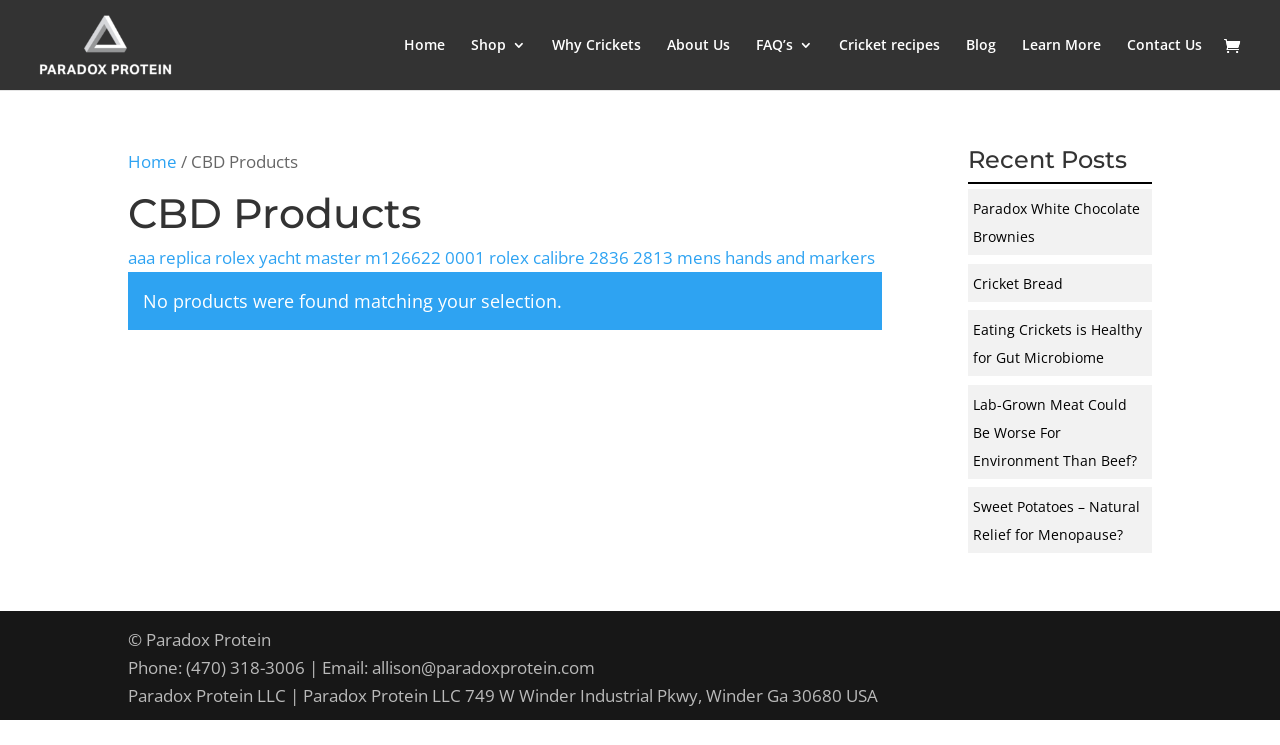

--- FILE ---
content_type: text/css
request_url: https://www.paradoxprotein.com/wp-content/cache/wpfc-minified/q7wqou3d/hk8xj.css
body_size: 436
content:
.centering { 
display: flex; 
flex-direction: column; 
justify-content: center;
} 
.websiteby a{font-weight:400!important; font-size:0.9em!important; color:#000!important;} #main-content .container:before {
width:0!important;
} 
.widgettitle {
border-bottom: solid 2px #000000;
margin-bottom: 5px;
}
.et_pb_widget ul li {
background-color: #F2F2F2;
padding: 5px;	
}
.et_pb_widget ul li a{color:#000!important; font-size:0.8em; line-height: 0.8em!important;} 
#et-secondary-menu {
float: none !important;
text-align: center;
}